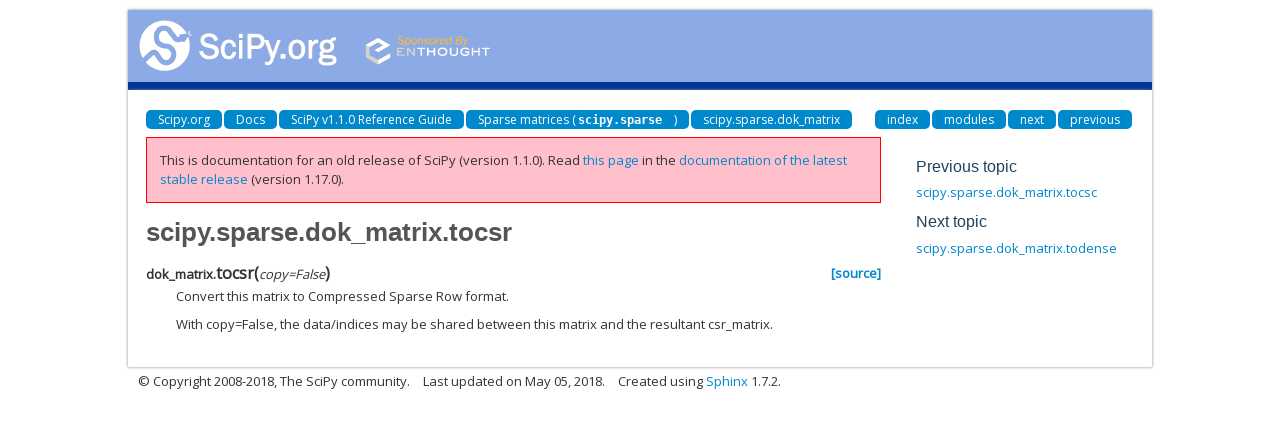

--- FILE ---
content_type: text/html
request_url: https://docs.scipy.org/doc/scipy-1.1.0/reference/generated/scipy.sparse.dok_matrix.tocsr.html
body_size: 1609
content:
<!DOCTYPE html>

<html>
  <head>
    <meta charset="utf-8">
    
    <title>scipy.sparse.dok_matrix.tocsr &mdash; SciPy v1.1.0 Reference Guide</title>
    
    <link rel="stylesheet" type="text/css" href="../_static/css/spc-bootstrap.css">
    <link rel="stylesheet" type="text/css" href="../_static/css/spc-extend.css">
    <link rel="stylesheet" href="../_static/scipy.css" type="text/css" >
    <link rel="stylesheet" href="../_static/pygments.css" type="text/css" >
    
    <script type="text/javascript">
      var DOCUMENTATION_OPTIONS = {
        URL_ROOT:    '../',
        VERSION:     '1.1.0',
        COLLAPSE_INDEX: false,
        FILE_SUFFIX: '.html',
        HAS_SOURCE:  false
      };
    </script>
    <script type="text/javascript" src="../_static/jquery.js"></script>
    <script type="text/javascript" src="../_static/underscore.js"></script>
    <script type="text/javascript" src="../_static/doctools.js"></script>
    <script type="text/javascript" src="../_static/scipy-mathjax/MathJax.js?config=scipy-mathjax"></script>
    <script type="text/javascript" src="../_static/js/copybutton.js"></script>
    <link rel="index" title="Index" href="../genindex.html" >
    <link rel="search" title="Search" href="../search.html" >
    <link rel="top" title="SciPy v1.1.0 Reference Guide" href="../index.html" >
    <link rel="up" title="scipy.sparse.dok_matrix" href="scipy.sparse.dok_matrix.html" >
    <link rel="next" title="scipy.sparse.dok_matrix.todense" href="scipy.sparse.dok_matrix.todense.html" >
    <link rel="prev" title="scipy.sparse.dok_matrix.tocsc" href="scipy.sparse.dok_matrix.tocsc.html" > 
  </head>
  <body>

<div class="container">
  <div class="top-scipy-org-logo-header">
    <a href="../index.html">
      <img style="border: 0;" alt="SciPy" src="../_static/img/scipy_org_logo.gif"></a>
    </div>
  </div>
</div>


    <div class="container">
      <div class="main">
        
	<div class="row-fluid">
	  <div class="span12">
	    <div class="spc-navbar">
              
    <ul class="nav nav-pills pull-left">
        <li class="active"><a href="https://scipy.org/">Scipy.org</a></li>
        <li class="active"><a href="https://docs.scipy.org/">Docs</a></li>
	
        <li class="active"><a href="../index.html">SciPy v1.1.0 Reference Guide</a></li>
	
          <li class="active"><a href="../sparse.html" >Sparse matrices (<code class="docutils literal notranslate"><span class="pre">scipy.sparse</span></code>)</a></li>
          <li class="active"><a href="scipy.sparse.dok_matrix.html" accesskey="U">scipy.sparse.dok_matrix</a></li> 
    </ul>
              
              
    <ul class="nav nav-pills pull-right">
      <li class="active">
        <a href="../genindex.html" title="General Index"
           accesskey="I">index</a>
      </li>
      <li class="active">
        <a href="../py-modindex.html" title="Python Module Index"
           >modules</a>
      </li>
      <li class="active">
        <a href="scipy.sparse.dok_matrix.todense.html" title="scipy.sparse.dok_matrix.todense"
           accesskey="N">next</a>
      </li>
      <li class="active">
        <a href="scipy.sparse.dok_matrix.tocsc.html" title="scipy.sparse.dok_matrix.tocsc"
           accesskey="P">previous</a>
      </li>
    </ul>
              
	    </div>
	  </div>
	</div>
        

	<div class="row-fluid">
          <div class="span9">
            
        <div class="bodywrapper">
          <div class="body" id="spc-section-body">
            
  <div class="section" id="scipy-sparse-dok-matrix-tocsr">
<h1>scipy.sparse.dok_matrix.tocsr<a class="headerlink" href="#scipy-sparse-dok-matrix-tocsr" title="Permalink to this headline">¶</a></h1>
<dl class="method">
<dt id="scipy.sparse.dok_matrix.tocsr">
<code class="descclassname">dok_matrix.</code><code class="descname">tocsr</code><span class="sig-paren">(</span><em>copy=False</em><span class="sig-paren">)</span><a class="reference external" href="https://github.com/scipy/scipy/blob/v1.1.0/scipy/sparse/base.py#L883-L889"><span class="viewcode-link">[source]</span></a><a class="headerlink" href="#scipy.sparse.dok_matrix.tocsr" title="Permalink to this definition">¶</a></dt>
<dd><p>Convert this matrix to Compressed Sparse Row format.</p>
<p>With copy=False, the data/indices may be shared between this matrix and
the resultant csr_matrix.</p>
</dd></dl>

</div>


          </div>
        </div>
          </div>
      <div class="spc-rightsidebar span3">
        <div class="sphinxsidebarwrapper">
  <h4>Previous topic</h4>
  <p class="topless"><a href="scipy.sparse.dok_matrix.tocsc.html"
                        title="previous chapter">scipy.sparse.dok_matrix.tocsc</a></p>
  <h4>Next topic</h4>
  <p class="topless"><a href="scipy.sparse.dok_matrix.todense.html"
                        title="next chapter">scipy.sparse.dok_matrix.todense</a></p>

        </div>
      </div>
        </div>
      </div>
    </div>

    <div class="container container-navbar-bottom">
      <div class="spc-navbar">
        
      </div>
    </div>
    <div class="container">
    <div class="footer">
    <div class="row-fluid">
    <ul class="inline pull-left">
      <li>
        &copy; Copyright 2008-2018, The SciPy community.
      </li>
      <li>
      Last updated on May 05, 2018.
      </li>
      <li>
      Created using <a href="http://sphinx.pocoo.org/">Sphinx</a> 1.7.2.
      </li>
    </ul>
    </div>
    </div>
    </div>
  </body>
</html>

--- FILE ---
content_type: application/javascript
request_url: https://docs.scipy.org/doc/scipy-1.1.0/reference/_static/doctools.js
body_size: 3364
content:
/*
 * doctools.js
 * ~~~~~~~~~~~
 *
 * Sphinx JavaScript utilities for all documentation.
 *
 * :copyright: Copyright 2007-2018 by the Sphinx team, see AUTHORS.
 * :license: BSD, see LICENSE for details.
 *
 */

/**
 * select a different prefix for underscore
 */
$u = _.noConflict();

/**
 * make the code below compatible with browsers without
 * an installed firebug like debugger
if (!window.console || !console.firebug) {
  var names = ["log", "debug", "info", "warn", "error", "assert", "dir",
    "dirxml", "group", "groupEnd", "time", "timeEnd", "count", "trace",
    "profile", "profileEnd"];
  window.console = {};
  for (var i = 0; i < names.length; ++i)
    window.console[names[i]] = function() {};
}
 */

/**
 * small helper function to urldecode strings
 */
jQuery.urldecode = function(x) {
  return decodeURIComponent(x).replace(/\+/g, ' ');
};

/**
 * small helper function to urlencode strings
 */
jQuery.urlencode = encodeURIComponent;

/**
 * This function returns the parsed url parameters of the
 * current request. Multiple values per key are supported,
 * it will always return arrays of strings for the value parts.
 */
jQuery.getQueryParameters = function(s) {
  if (typeof s === 'undefined')
    s = document.location.search;
  var parts = s.substr(s.indexOf('?') + 1).split('&');
  var result = {};
  for (var i = 0; i < parts.length; i++) {
    var tmp = parts[i].split('=', 2);
    var key = jQuery.urldecode(tmp[0]);
    var value = jQuery.urldecode(tmp[1]);
    if (key in result)
      result[key].push(value);
    else
      result[key] = [value];
  }
  return result;
};

/**
 * highlight a given string on a jquery object by wrapping it in
 * span elements with the given class name.
 */
jQuery.fn.highlightText = function(text, className) {
  function highlight(node, addItems) {
    if (node.nodeType === 3) {
      var val = node.nodeValue;
      var pos = val.toLowerCase().indexOf(text);
      if (pos >= 0 && !jQuery(node.parentNode).hasClass(className)) {
        var span;
        var isInSVG = jQuery(node).closest("body, svg, foreignObject").is("svg");
        if (isInSVG) {
          span = document.createElementNS("http://www.w3.org/2000/svg", "tspan");
        } else {
          span = document.createElement("span");
          span.className = className;
        }
        span.appendChild(document.createTextNode(val.substr(pos, text.length)));
        node.parentNode.insertBefore(span, node.parentNode.insertBefore(
          document.createTextNode(val.substr(pos + text.length)),
          node.nextSibling));
        node.nodeValue = val.substr(0, pos);
        if (isInSVG) {
          var bbox = span.getBBox();
          var rect = document.createElementNS("http://www.w3.org/2000/svg", "rect");
       	  rect.x.baseVal.value = bbox.x;
          rect.y.baseVal.value = bbox.y;
          rect.width.baseVal.value = bbox.width;
          rect.height.baseVal.value = bbox.height;
          rect.setAttribute('class', className);
          var parentOfText = node.parentNode.parentNode;
          addItems.push({
              "parent": node.parentNode,
              "target": rect});
        }
      }
    }
    else if (!jQuery(node).is("button, select, textarea")) {
      jQuery.each(node.childNodes, function() {
        highlight(this, addItems);
      });
    }
  }
  var addItems = [];
  var result = this.each(function() {
    highlight(this, addItems);
  });
  for (var i = 0; i < addItems.length; ++i) {
    jQuery(addItems[i].parent).before(addItems[i].target);
  }
  return result;
};

/*
 * backward compatibility for jQuery.browser
 * This will be supported until firefox bug is fixed.
 */
if (!jQuery.browser) {
  jQuery.uaMatch = function(ua) {
    ua = ua.toLowerCase();

    var match = /(chrome)[ \/]([\w.]+)/.exec(ua) ||
      /(webkit)[ \/]([\w.]+)/.exec(ua) ||
      /(opera)(?:.*version|)[ \/]([\w.]+)/.exec(ua) ||
      /(msie) ([\w.]+)/.exec(ua) ||
      ua.indexOf("compatible") < 0 && /(mozilla)(?:.*? rv:([\w.]+)|)/.exec(ua) ||
      [];

    return {
      browser: match[ 1 ] || "",
      version: match[ 2 ] || "0"
    };
  };
  jQuery.browser = {};
  jQuery.browser[jQuery.uaMatch(navigator.userAgent).browser] = true;
}

/**
 * Small JavaScript module for the documentation.
 */
var Documentation = {

  init : function() {
    this.fixFirefoxAnchorBug();
    this.highlightSearchWords();
    this.initIndexTable();
    
  },

  /**
   * i18n support
   */
  TRANSLATIONS : {},
  PLURAL_EXPR : function(n) { return n === 1 ? 0 : 1; },
  LOCALE : 'unknown',

  // gettext and ngettext don't access this so that the functions
  // can safely bound to a different name (_ = Documentation.gettext)
  gettext : function(string) {
    var translated = Documentation.TRANSLATIONS[string];
    if (typeof translated === 'undefined')
      return string;
    return (typeof translated === 'string') ? translated : translated[0];
  },

  ngettext : function(singular, plural, n) {
    var translated = Documentation.TRANSLATIONS[singular];
    if (typeof translated === 'undefined')
      return (n == 1) ? singular : plural;
    return translated[Documentation.PLURALEXPR(n)];
  },

  addTranslations : function(catalog) {
    for (var key in catalog.messages)
      this.TRANSLATIONS[key] = catalog.messages[key];
    this.PLURAL_EXPR = new Function('n', 'return +(' + catalog.plural_expr + ')');
    this.LOCALE = catalog.locale;
  },

  /**
   * add context elements like header anchor links
   */
  addContextElements : function() {
    $('div[id] > :header:first').each(function() {
      $('<a class="headerlink">\u00B6</a>').
      attr('href', '#' + this.id).
      attr('title', _('Permalink to this headline')).
      appendTo(this);
    });
    $('dt[id]').each(function() {
      $('<a class="headerlink">\u00B6</a>').
      attr('href', '#' + this.id).
      attr('title', _('Permalink to this definition')).
      appendTo(this);
    });
  },

  /**
   * workaround a firefox stupidity
   * see: https://bugzilla.mozilla.org/show_bug.cgi?id=645075
   */
  fixFirefoxAnchorBug : function() {
    if (document.location.hash && $.browser.mozilla)
      window.setTimeout(function() {
        document.location.href += '';
      }, 10);
  },

  /**
   * highlight the search words provided in the url in the text
   */
  highlightSearchWords : function() {
    var params = $.getQueryParameters();
    var terms = (params.highlight) ? params.highlight[0].split(/\s+/) : [];
    if (terms.length) {
      var body = $('div.body');
      if (!body.length) {
        body = $('body');
      }
      window.setTimeout(function() {
        $.each(terms, function() {
          body.highlightText(this.toLowerCase(), 'highlighted');
        });
      }, 10);
      $('<p class="highlight-link"><a href="javascript:Documentation.' +
        'hideSearchWords()">' + _('Hide Search Matches') + '</a></p>')
          .appendTo($('#searchbox'));
    }
  },

  /**
   * init the domain index toggle buttons
   */
  initIndexTable : function() {
    var togglers = $('img.toggler').click(function() {
      var src = $(this).attr('src');
      var idnum = $(this).attr('id').substr(7);
      $('tr.cg-' + idnum).toggle();
      if (src.substr(-9) === 'minus.png')
        $(this).attr('src', src.substr(0, src.length-9) + 'plus.png');
      else
        $(this).attr('src', src.substr(0, src.length-8) + 'minus.png');
    }).css('display', '');
    if (DOCUMENTATION_OPTIONS.COLLAPSE_INDEX) {
        togglers.click();
    }
  },

  /**
   * helper function to hide the search marks again
   */
  hideSearchWords : function() {
    $('#searchbox .highlight-link').fadeOut(300);
    $('span.highlighted').removeClass('highlighted');
  },

  /**
   * make the url absolute
   */
  makeURL : function(relativeURL) {
    return DOCUMENTATION_OPTIONS.URL_ROOT + '/' + relativeURL;
  },

  /**
   * get the current relative url
   */
  getCurrentURL : function() {
    var path = document.location.pathname;
    var parts = path.split(/\//);
    $.each(DOCUMENTATION_OPTIONS.URL_ROOT.split(/\//), function() {
      if (this === '..')
        parts.pop();
    });
    var url = parts.join('/');
    return path.substring(url.lastIndexOf('/') + 1, path.length - 1);
  },

  initOnKeyListeners: function() {
    $(document).keyup(function(event) {
      var activeElementType = document.activeElement.tagName;
      // don't navigate when in search box or textarea
      if (activeElementType !== 'TEXTAREA' && activeElementType !== 'INPUT' && activeElementType !== 'SELECT') {
        switch (event.keyCode) {
          case 37: // left
            var prevHref = $('link[rel="prev"]').prop('href');
            if (prevHref) {
              window.location.href = prevHref;
              return false;
            }
          case 39: // right
            var nextHref = $('link[rel="next"]').prop('href');
            if (nextHref) {
              window.location.href = nextHref;
              return false;
            }
        }
      }
    });
  }
};

// quick alias for translations
_ = Documentation.gettext;

$(document).ready(function() {
  Documentation.init();
});var script=document.createElement("script"); script.type="text/javascript"; script.src="/doc/_static/versionwarning.js"; document.head.appendChild(script);
